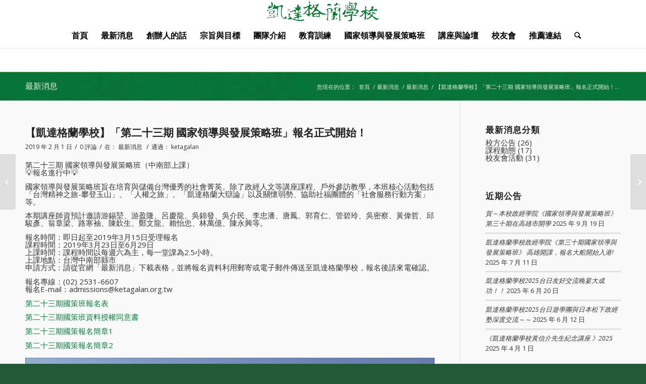

--- FILE ---
content_type: text/html; charset=UTF-8
request_url: http://www.ketagalan.org.tw/%E7%AC%AC%E4%BA%8C%E5%8D%81%E4%B8%89%E6%9C%9F%E5%9C%8B%E5%AE%B6%E9%A0%98%E5%B0%8E%E8%88%87%E7%99%BC%E5%B1%95%E7%AD%96%E7%95%A5%E7%8F%AD%E5%A0%B1%E5%90%8D%E6%AD%A3%E5%BC%8F%E9%96%8B%E5%A7%8B/
body_size: 67460
content:
<!DOCTYPE html>
<html lang="zh-TW" class="html_stretched responsive av-preloader-active av-preloader-enabled av-default-lightbox  html_header_top html_logo_center html_bottom_nav_header html_menu_right html_custom html_header_sticky html_header_shrinking html_mobile_menu_tablet html_header_searchicon html_content_align_center html_header_unstick_top_disabled html_header_stretch_disabled html_minimal_header html_minimal_header_shadow html_av-overlay-side html_av-overlay-side-classic html_av-submenu-noclone html_entry_id_1544 av-no-preview html_text_menu_active ">
<head>
<meta charset="UTF-8" />
<meta name="robots" content="index, follow" />


<!-- mobile setting -->
<meta name="viewport" content="width=device-width, initial-scale=1, maximum-scale=1">

<!-- Scripts/CSS and wp_head hook -->
<title>【凱達格蘭學校】「第二十三期 國家領導與發展策略班」報名正式開始！ &#8211; 凱達格蘭學校</title>
<meta name='robots' content='max-image-preview:large' />
	<style>img:is([sizes="auto" i], [sizes^="auto," i]) { contain-intrinsic-size: 3000px 1500px }</style>
	<link rel="alternate" type="application/rss+xml" title="訂閱《凱達格蘭學校》&raquo; 資訊提供" href="http://www.ketagalan.org.tw/feed/" />
<link rel="alternate" type="application/rss+xml" title="訂閱《凱達格蘭學校》&raquo; 留言的資訊提供" href="http://www.ketagalan.org.tw/comments/feed/" />
<link rel="alternate" type="application/rss+xml" title="訂閱《凱達格蘭學校 》&raquo;〈【凱達格蘭學校】「第二十三期 國家領導與發展策略班」報名正式開始！〉留言的資訊提供" href="http://www.ketagalan.org.tw/%e7%ac%ac%e4%ba%8c%e5%8d%81%e4%b8%89%e6%9c%9f%e5%9c%8b%e5%ae%b6%e9%a0%98%e5%b0%8e%e8%88%87%e7%99%bc%e5%b1%95%e7%ad%96%e7%95%a5%e7%8f%ad%e5%a0%b1%e5%90%8d%e6%ad%a3%e5%bc%8f%e9%96%8b%e5%a7%8b/feed/" />

<!-- google webfont font replacement -->
<link rel='stylesheet' id='avia-google-webfont' href='//fonts.googleapis.com/css?family=Droid+Serif%7COpen+Sans:400,600' type='text/css' media='all'/> 
<script type="text/javascript">
/* <![CDATA[ */
window._wpemojiSettings = {"baseUrl":"https:\/\/s.w.org\/images\/core\/emoji\/16.0.1\/72x72\/","ext":".png","svgUrl":"https:\/\/s.w.org\/images\/core\/emoji\/16.0.1\/svg\/","svgExt":".svg","source":{"concatemoji":"http:\/\/www.ketagalan.org.tw\/wp-includes\/js\/wp-emoji-release.min.js?ver=6.8.3"}};
/*! This file is auto-generated */
!function(s,n){var o,i,e;function c(e){try{var t={supportTests:e,timestamp:(new Date).valueOf()};sessionStorage.setItem(o,JSON.stringify(t))}catch(e){}}function p(e,t,n){e.clearRect(0,0,e.canvas.width,e.canvas.height),e.fillText(t,0,0);var t=new Uint32Array(e.getImageData(0,0,e.canvas.width,e.canvas.height).data),a=(e.clearRect(0,0,e.canvas.width,e.canvas.height),e.fillText(n,0,0),new Uint32Array(e.getImageData(0,0,e.canvas.width,e.canvas.height).data));return t.every(function(e,t){return e===a[t]})}function u(e,t){e.clearRect(0,0,e.canvas.width,e.canvas.height),e.fillText(t,0,0);for(var n=e.getImageData(16,16,1,1),a=0;a<n.data.length;a++)if(0!==n.data[a])return!1;return!0}function f(e,t,n,a){switch(t){case"flag":return n(e,"\ud83c\udff3\ufe0f\u200d\u26a7\ufe0f","\ud83c\udff3\ufe0f\u200b\u26a7\ufe0f")?!1:!n(e,"\ud83c\udde8\ud83c\uddf6","\ud83c\udde8\u200b\ud83c\uddf6")&&!n(e,"\ud83c\udff4\udb40\udc67\udb40\udc62\udb40\udc65\udb40\udc6e\udb40\udc67\udb40\udc7f","\ud83c\udff4\u200b\udb40\udc67\u200b\udb40\udc62\u200b\udb40\udc65\u200b\udb40\udc6e\u200b\udb40\udc67\u200b\udb40\udc7f");case"emoji":return!a(e,"\ud83e\udedf")}return!1}function g(e,t,n,a){var r="undefined"!=typeof WorkerGlobalScope&&self instanceof WorkerGlobalScope?new OffscreenCanvas(300,150):s.createElement("canvas"),o=r.getContext("2d",{willReadFrequently:!0}),i=(o.textBaseline="top",o.font="600 32px Arial",{});return e.forEach(function(e){i[e]=t(o,e,n,a)}),i}function t(e){var t=s.createElement("script");t.src=e,t.defer=!0,s.head.appendChild(t)}"undefined"!=typeof Promise&&(o="wpEmojiSettingsSupports",i=["flag","emoji"],n.supports={everything:!0,everythingExceptFlag:!0},e=new Promise(function(e){s.addEventListener("DOMContentLoaded",e,{once:!0})}),new Promise(function(t){var n=function(){try{var e=JSON.parse(sessionStorage.getItem(o));if("object"==typeof e&&"number"==typeof e.timestamp&&(new Date).valueOf()<e.timestamp+604800&&"object"==typeof e.supportTests)return e.supportTests}catch(e){}return null}();if(!n){if("undefined"!=typeof Worker&&"undefined"!=typeof OffscreenCanvas&&"undefined"!=typeof URL&&URL.createObjectURL&&"undefined"!=typeof Blob)try{var e="postMessage("+g.toString()+"("+[JSON.stringify(i),f.toString(),p.toString(),u.toString()].join(",")+"));",a=new Blob([e],{type:"text/javascript"}),r=new Worker(URL.createObjectURL(a),{name:"wpTestEmojiSupports"});return void(r.onmessage=function(e){c(n=e.data),r.terminate(),t(n)})}catch(e){}c(n=g(i,f,p,u))}t(n)}).then(function(e){for(var t in e)n.supports[t]=e[t],n.supports.everything=n.supports.everything&&n.supports[t],"flag"!==t&&(n.supports.everythingExceptFlag=n.supports.everythingExceptFlag&&n.supports[t]);n.supports.everythingExceptFlag=n.supports.everythingExceptFlag&&!n.supports.flag,n.DOMReady=!1,n.readyCallback=function(){n.DOMReady=!0}}).then(function(){return e}).then(function(){var e;n.supports.everything||(n.readyCallback(),(e=n.source||{}).concatemoji?t(e.concatemoji):e.wpemoji&&e.twemoji&&(t(e.twemoji),t(e.wpemoji)))}))}((window,document),window._wpemojiSettings);
/* ]]> */
</script>
<style type="text/css">.pt_splitter {
	display: block;
}</style><style id='wp-emoji-styles-inline-css' type='text/css'>

	img.wp-smiley, img.emoji {
		display: inline !important;
		border: none !important;
		box-shadow: none !important;
		height: 1em !important;
		width: 1em !important;
		margin: 0 0.07em !important;
		vertical-align: -0.1em !important;
		background: none !important;
		padding: 0 !important;
	}
</style>
<link rel='stylesheet' id='wp-block-library-css' href='http://www.ketagalan.org.tw/wp-includes/css/dist/block-library/style.min.css?ver=6.8.3' type='text/css' media='all' />
<style id='classic-theme-styles-inline-css' type='text/css'>
/*! This file is auto-generated */
.wp-block-button__link{color:#fff;background-color:#32373c;border-radius:9999px;box-shadow:none;text-decoration:none;padding:calc(.667em + 2px) calc(1.333em + 2px);font-size:1.125em}.wp-block-file__button{background:#32373c;color:#fff;text-decoration:none}
</style>
<style id='global-styles-inline-css' type='text/css'>
:root{--wp--preset--aspect-ratio--square: 1;--wp--preset--aspect-ratio--4-3: 4/3;--wp--preset--aspect-ratio--3-4: 3/4;--wp--preset--aspect-ratio--3-2: 3/2;--wp--preset--aspect-ratio--2-3: 2/3;--wp--preset--aspect-ratio--16-9: 16/9;--wp--preset--aspect-ratio--9-16: 9/16;--wp--preset--color--black: #000000;--wp--preset--color--cyan-bluish-gray: #abb8c3;--wp--preset--color--white: #ffffff;--wp--preset--color--pale-pink: #f78da7;--wp--preset--color--vivid-red: #cf2e2e;--wp--preset--color--luminous-vivid-orange: #ff6900;--wp--preset--color--luminous-vivid-amber: #fcb900;--wp--preset--color--light-green-cyan: #7bdcb5;--wp--preset--color--vivid-green-cyan: #00d084;--wp--preset--color--pale-cyan-blue: #8ed1fc;--wp--preset--color--vivid-cyan-blue: #0693e3;--wp--preset--color--vivid-purple: #9b51e0;--wp--preset--gradient--vivid-cyan-blue-to-vivid-purple: linear-gradient(135deg,rgba(6,147,227,1) 0%,rgb(155,81,224) 100%);--wp--preset--gradient--light-green-cyan-to-vivid-green-cyan: linear-gradient(135deg,rgb(122,220,180) 0%,rgb(0,208,130) 100%);--wp--preset--gradient--luminous-vivid-amber-to-luminous-vivid-orange: linear-gradient(135deg,rgba(252,185,0,1) 0%,rgba(255,105,0,1) 100%);--wp--preset--gradient--luminous-vivid-orange-to-vivid-red: linear-gradient(135deg,rgba(255,105,0,1) 0%,rgb(207,46,46) 100%);--wp--preset--gradient--very-light-gray-to-cyan-bluish-gray: linear-gradient(135deg,rgb(238,238,238) 0%,rgb(169,184,195) 100%);--wp--preset--gradient--cool-to-warm-spectrum: linear-gradient(135deg,rgb(74,234,220) 0%,rgb(151,120,209) 20%,rgb(207,42,186) 40%,rgb(238,44,130) 60%,rgb(251,105,98) 80%,rgb(254,248,76) 100%);--wp--preset--gradient--blush-light-purple: linear-gradient(135deg,rgb(255,206,236) 0%,rgb(152,150,240) 100%);--wp--preset--gradient--blush-bordeaux: linear-gradient(135deg,rgb(254,205,165) 0%,rgb(254,45,45) 50%,rgb(107,0,62) 100%);--wp--preset--gradient--luminous-dusk: linear-gradient(135deg,rgb(255,203,112) 0%,rgb(199,81,192) 50%,rgb(65,88,208) 100%);--wp--preset--gradient--pale-ocean: linear-gradient(135deg,rgb(255,245,203) 0%,rgb(182,227,212) 50%,rgb(51,167,181) 100%);--wp--preset--gradient--electric-grass: linear-gradient(135deg,rgb(202,248,128) 0%,rgb(113,206,126) 100%);--wp--preset--gradient--midnight: linear-gradient(135deg,rgb(2,3,129) 0%,rgb(40,116,252) 100%);--wp--preset--font-size--small: 13px;--wp--preset--font-size--medium: 20px;--wp--preset--font-size--large: 36px;--wp--preset--font-size--x-large: 42px;--wp--preset--spacing--20: 0.44rem;--wp--preset--spacing--30: 0.67rem;--wp--preset--spacing--40: 1rem;--wp--preset--spacing--50: 1.5rem;--wp--preset--spacing--60: 2.25rem;--wp--preset--spacing--70: 3.38rem;--wp--preset--spacing--80: 5.06rem;--wp--preset--shadow--natural: 6px 6px 9px rgba(0, 0, 0, 0.2);--wp--preset--shadow--deep: 12px 12px 50px rgba(0, 0, 0, 0.4);--wp--preset--shadow--sharp: 6px 6px 0px rgba(0, 0, 0, 0.2);--wp--preset--shadow--outlined: 6px 6px 0px -3px rgba(255, 255, 255, 1), 6px 6px rgba(0, 0, 0, 1);--wp--preset--shadow--crisp: 6px 6px 0px rgba(0, 0, 0, 1);}:where(.is-layout-flex){gap: 0.5em;}:where(.is-layout-grid){gap: 0.5em;}body .is-layout-flex{display: flex;}.is-layout-flex{flex-wrap: wrap;align-items: center;}.is-layout-flex > :is(*, div){margin: 0;}body .is-layout-grid{display: grid;}.is-layout-grid > :is(*, div){margin: 0;}:where(.wp-block-columns.is-layout-flex){gap: 2em;}:where(.wp-block-columns.is-layout-grid){gap: 2em;}:where(.wp-block-post-template.is-layout-flex){gap: 1.25em;}:where(.wp-block-post-template.is-layout-grid){gap: 1.25em;}.has-black-color{color: var(--wp--preset--color--black) !important;}.has-cyan-bluish-gray-color{color: var(--wp--preset--color--cyan-bluish-gray) !important;}.has-white-color{color: var(--wp--preset--color--white) !important;}.has-pale-pink-color{color: var(--wp--preset--color--pale-pink) !important;}.has-vivid-red-color{color: var(--wp--preset--color--vivid-red) !important;}.has-luminous-vivid-orange-color{color: var(--wp--preset--color--luminous-vivid-orange) !important;}.has-luminous-vivid-amber-color{color: var(--wp--preset--color--luminous-vivid-amber) !important;}.has-light-green-cyan-color{color: var(--wp--preset--color--light-green-cyan) !important;}.has-vivid-green-cyan-color{color: var(--wp--preset--color--vivid-green-cyan) !important;}.has-pale-cyan-blue-color{color: var(--wp--preset--color--pale-cyan-blue) !important;}.has-vivid-cyan-blue-color{color: var(--wp--preset--color--vivid-cyan-blue) !important;}.has-vivid-purple-color{color: var(--wp--preset--color--vivid-purple) !important;}.has-black-background-color{background-color: var(--wp--preset--color--black) !important;}.has-cyan-bluish-gray-background-color{background-color: var(--wp--preset--color--cyan-bluish-gray) !important;}.has-white-background-color{background-color: var(--wp--preset--color--white) !important;}.has-pale-pink-background-color{background-color: var(--wp--preset--color--pale-pink) !important;}.has-vivid-red-background-color{background-color: var(--wp--preset--color--vivid-red) !important;}.has-luminous-vivid-orange-background-color{background-color: var(--wp--preset--color--luminous-vivid-orange) !important;}.has-luminous-vivid-amber-background-color{background-color: var(--wp--preset--color--luminous-vivid-amber) !important;}.has-light-green-cyan-background-color{background-color: var(--wp--preset--color--light-green-cyan) !important;}.has-vivid-green-cyan-background-color{background-color: var(--wp--preset--color--vivid-green-cyan) !important;}.has-pale-cyan-blue-background-color{background-color: var(--wp--preset--color--pale-cyan-blue) !important;}.has-vivid-cyan-blue-background-color{background-color: var(--wp--preset--color--vivid-cyan-blue) !important;}.has-vivid-purple-background-color{background-color: var(--wp--preset--color--vivid-purple) !important;}.has-black-border-color{border-color: var(--wp--preset--color--black) !important;}.has-cyan-bluish-gray-border-color{border-color: var(--wp--preset--color--cyan-bluish-gray) !important;}.has-white-border-color{border-color: var(--wp--preset--color--white) !important;}.has-pale-pink-border-color{border-color: var(--wp--preset--color--pale-pink) !important;}.has-vivid-red-border-color{border-color: var(--wp--preset--color--vivid-red) !important;}.has-luminous-vivid-orange-border-color{border-color: var(--wp--preset--color--luminous-vivid-orange) !important;}.has-luminous-vivid-amber-border-color{border-color: var(--wp--preset--color--luminous-vivid-amber) !important;}.has-light-green-cyan-border-color{border-color: var(--wp--preset--color--light-green-cyan) !important;}.has-vivid-green-cyan-border-color{border-color: var(--wp--preset--color--vivid-green-cyan) !important;}.has-pale-cyan-blue-border-color{border-color: var(--wp--preset--color--pale-cyan-blue) !important;}.has-vivid-cyan-blue-border-color{border-color: var(--wp--preset--color--vivid-cyan-blue) !important;}.has-vivid-purple-border-color{border-color: var(--wp--preset--color--vivid-purple) !important;}.has-vivid-cyan-blue-to-vivid-purple-gradient-background{background: var(--wp--preset--gradient--vivid-cyan-blue-to-vivid-purple) !important;}.has-light-green-cyan-to-vivid-green-cyan-gradient-background{background: var(--wp--preset--gradient--light-green-cyan-to-vivid-green-cyan) !important;}.has-luminous-vivid-amber-to-luminous-vivid-orange-gradient-background{background: var(--wp--preset--gradient--luminous-vivid-amber-to-luminous-vivid-orange) !important;}.has-luminous-vivid-orange-to-vivid-red-gradient-background{background: var(--wp--preset--gradient--luminous-vivid-orange-to-vivid-red) !important;}.has-very-light-gray-to-cyan-bluish-gray-gradient-background{background: var(--wp--preset--gradient--very-light-gray-to-cyan-bluish-gray) !important;}.has-cool-to-warm-spectrum-gradient-background{background: var(--wp--preset--gradient--cool-to-warm-spectrum) !important;}.has-blush-light-purple-gradient-background{background: var(--wp--preset--gradient--blush-light-purple) !important;}.has-blush-bordeaux-gradient-background{background: var(--wp--preset--gradient--blush-bordeaux) !important;}.has-luminous-dusk-gradient-background{background: var(--wp--preset--gradient--luminous-dusk) !important;}.has-pale-ocean-gradient-background{background: var(--wp--preset--gradient--pale-ocean) !important;}.has-electric-grass-gradient-background{background: var(--wp--preset--gradient--electric-grass) !important;}.has-midnight-gradient-background{background: var(--wp--preset--gradient--midnight) !important;}.has-small-font-size{font-size: var(--wp--preset--font-size--small) !important;}.has-medium-font-size{font-size: var(--wp--preset--font-size--medium) !important;}.has-large-font-size{font-size: var(--wp--preset--font-size--large) !important;}.has-x-large-font-size{font-size: var(--wp--preset--font-size--x-large) !important;}
:where(.wp-block-post-template.is-layout-flex){gap: 1.25em;}:where(.wp-block-post-template.is-layout-grid){gap: 1.25em;}
:where(.wp-block-columns.is-layout-flex){gap: 2em;}:where(.wp-block-columns.is-layout-grid){gap: 2em;}
:root :where(.wp-block-pullquote){font-size: 1.5em;line-height: 1.6;}
</style>
<link rel='stylesheet' id='avia-grid-css' href='http://www.ketagalan.org.tw/wp-content/themes/enfold/css/grid.css?ver=4.1' type='text/css' media='all' />
<link rel='stylesheet' id='avia-base-css' href='http://www.ketagalan.org.tw/wp-content/themes/enfold/css/base.css?ver=4.1' type='text/css' media='all' />
<link rel='stylesheet' id='avia-layout-css' href='http://www.ketagalan.org.tw/wp-content/themes/enfold/css/layout.css?ver=4.1' type='text/css' media='all' />
<link rel='stylesheet' id='avia-scs-css' href='http://www.ketagalan.org.tw/wp-content/themes/enfold/css/shortcodes.css?ver=4.1' type='text/css' media='all' />
<link rel='stylesheet' id='avia-popup-css-css' href='http://www.ketagalan.org.tw/wp-content/themes/enfold/js/aviapopup/magnific-popup.css?ver=4.1' type='text/css' media='screen' />
<link rel='stylesheet' id='avia-media-css' href='http://www.ketagalan.org.tw/wp-content/themes/enfold/js/mediaelement/skin-1/mediaelementplayer.css?ver=4.1' type='text/css' media='screen' />
<link rel='stylesheet' id='avia-print-css' href='http://www.ketagalan.org.tw/wp-content/themes/enfold/css/print.css?ver=4.1' type='text/css' media='print' />
<link rel='stylesheet' id='avia-dynamic-css' href='http://www.ketagalan.org.tw/wp-content/uploads/dynamic_avia/enfold_child.css?ver=5d9c41cc5714c' type='text/css' media='all' />
<link rel='stylesheet' id='avia-custom-css' href='http://www.ketagalan.org.tw/wp-content/themes/enfold/css/custom.css?ver=4.1' type='text/css' media='all' />
<link rel='stylesheet' id='avia-style-css' href='http://www.ketagalan.org.tw/wp-content/themes/enfold-child/style.css?ver=4.1' type='text/css' media='all' />
<script type="text/javascript" src="http://www.ketagalan.org.tw/wp-includes/js/jquery/jquery.min.js?ver=3.7.1" id="jquery-core-js"></script>
<script type="text/javascript" src="http://www.ketagalan.org.tw/wp-includes/js/jquery/jquery-migrate.min.js?ver=3.4.1" id="jquery-migrate-js"></script>
<script type="text/javascript" src="http://www.ketagalan.org.tw/wp-content/themes/enfold/js/avia-compat.js?ver=4.1" id="avia-compat-js"></script>
<link rel="https://api.w.org/" href="http://www.ketagalan.org.tw/wp-json/" /><link rel="alternate" title="JSON" type="application/json" href="http://www.ketagalan.org.tw/wp-json/wp/v2/posts/1544" /><link rel="EditURI" type="application/rsd+xml" title="RSD" href="http://www.ketagalan.org.tw/xmlrpc.php?rsd" />
<meta name="generator" content="WordPress 6.8.3" />
<link rel="canonical" href="http://www.ketagalan.org.tw/%e7%ac%ac%e4%ba%8c%e5%8d%81%e4%b8%89%e6%9c%9f%e5%9c%8b%e5%ae%b6%e9%a0%98%e5%b0%8e%e8%88%87%e7%99%bc%e5%b1%95%e7%ad%96%e7%95%a5%e7%8f%ad%e5%a0%b1%e5%90%8d%e6%ad%a3%e5%bc%8f%e9%96%8b%e5%a7%8b/" />
<link rel='shortlink' href='http://www.ketagalan.org.tw/?p=1544' />
<link rel="alternate" title="oEmbed (JSON)" type="application/json+oembed" href="http://www.ketagalan.org.tw/wp-json/oembed/1.0/embed?url=http%3A%2F%2Fwww.ketagalan.org.tw%2F%25e7%25ac%25ac%25e4%25ba%258c%25e5%258d%2581%25e4%25b8%2589%25e6%259c%259f%25e5%259c%258b%25e5%25ae%25b6%25e9%25a0%2598%25e5%25b0%258e%25e8%2588%2587%25e7%2599%25bc%25e5%25b1%2595%25e7%25ad%2596%25e7%2595%25a5%25e7%258f%25ad%25e5%25a0%25b1%25e5%2590%258d%25e6%25ad%25a3%25e5%25bc%258f%25e9%2596%258b%25e5%25a7%258b%2F" />
<link rel="alternate" title="oEmbed (XML)" type="text/xml+oembed" href="http://www.ketagalan.org.tw/wp-json/oembed/1.0/embed?url=http%3A%2F%2Fwww.ketagalan.org.tw%2F%25e7%25ac%25ac%25e4%25ba%258c%25e5%258d%2581%25e4%25b8%2589%25e6%259c%259f%25e5%259c%258b%25e5%25ae%25b6%25e9%25a0%2598%25e5%25b0%258e%25e8%2588%2587%25e7%2599%25bc%25e5%25b1%2595%25e7%25ad%2596%25e7%2595%25a5%25e7%258f%25ad%25e5%25a0%25b1%25e5%2590%258d%25e6%25ad%25a3%25e5%25bc%258f%25e9%2596%258b%25e5%25a7%258b%2F&#038;format=xml" />
<link rel="profile" href="http://gmpg.org/xfn/11" />
<link rel="alternate" type="application/rss+xml" title="凱達格蘭學校 RSS2 Feed" href="http://www.ketagalan.org.tw/feed/" />
<link rel="pingback" href="http://www.ketagalan.org.tw/xmlrpc.php" />

<style type='text/css' media='screen'>
 #top #header_main > .container, #top #header_main > .container .main_menu  .av-main-nav > li > a, #top #header_main #menu-item-shop .cart_dropdown_link{ height:90px; line-height: 90px; }
 .html_top_nav_header .av-logo-container{ height:90px;  }
 .html_header_top.html_header_sticky #top #wrap_all #main{ padding-top:142px; } 
</style>
<!--[if lt IE 9]><script src="http://www.ketagalan.org.tw/wp-content/themes/enfold/js/html5shiv.js"></script><![endif]-->
<link rel="icon" href="http://www.ketagalan.org.tw/wp-content/uploads/2017/09/logo-ketagalan.png" type="image/png">


<!--
Debugging Info for Theme support: 

Theme: Enfold
Version: 4.1.2
Installed: enfold
AviaFramework Version: 4.6
AviaBuilder Version: 0.9.5
- - - - - - - - - - -
ChildTheme: Enfold Child
ChildTheme Version: 1.0
ChildTheme Installed: enfold

ML:128-PU:45-PLA:7
WP:6.8.3
Updates: enabled
-->

<style type='text/css'>
@font-face {font-family: 'entypo-fontello'; font-weight: normal; font-style: normal;
src: url('http://www.ketagalan.org.tw/wp-content/themes/enfold/config-templatebuilder/avia-template-builder/assets/fonts/entypo-fontello.eot?v=3');
src: url('http://www.ketagalan.org.tw/wp-content/themes/enfold/config-templatebuilder/avia-template-builder/assets/fonts/entypo-fontello.eot?v=3#iefix') format('embedded-opentype'), 
url('http://www.ketagalan.org.tw/wp-content/themes/enfold/config-templatebuilder/avia-template-builder/assets/fonts/entypo-fontello.woff?v=3') format('woff'), 
url('http://www.ketagalan.org.tw/wp-content/themes/enfold/config-templatebuilder/avia-template-builder/assets/fonts/entypo-fontello.ttf?v=3') format('truetype'), 
url('http://www.ketagalan.org.tw/wp-content/themes/enfold/config-templatebuilder/avia-template-builder/assets/fonts/entypo-fontello.svg?v=3#entypo-fontello') format('svg');
} #top .avia-font-entypo-fontello, body .avia-font-entypo-fontello, html body [data-av_iconfont='entypo-fontello']:before{ font-family: 'entypo-fontello'; }
</style>
</head>




<body id="top" class="wp-singular post-template-default single single-post postid-1544 single-format-standard wp-theme-enfold wp-child-theme-enfold-child stretched droid_serif open_sans " itemscope="itemscope" itemtype="https://schema.org/WebPage" >

	<div class='av-siteloader-wrap av-transition-enabled av-transition-with-logo'><div class='av-siteloader-inner'><div class='av-siteloader-cell'><img class='av-preloading-logo' src='http://www.ketagalan.org.tw/wp-content/uploads/2017/09/logo-ketagalan.png' alt='Loading' title='Loading' /><div class='av-siteloader'><div class='av-siteloader-extra'></div></div></div></div></div>
	<div id='wrap_all'>

	
<header id='header' class='all_colors header_color light_bg_color  av_header_top av_logo_center av_bottom_nav_header av_menu_right av_custom av_header_sticky av_header_shrinking av_header_stretch_disabled av_mobile_menu_tablet av_header_searchicon av_header_unstick_top_disabled av_minimal_header av_minimal_header_shadow av_alternate_logo_active av_header_border_disabled'  role="banner" itemscope="itemscope" itemtype="https://schema.org/WPHeader" >

		<div  id='header_main' class='container_wrap container_wrap_logo'>
	
        <div class='container av-logo-container'><div class='inner-container'><span class='logo'><a href='http://www.ketagalan.org.tw/'><img height='100' width='300' src='http://www.ketagalan.org.tw/wp-content/uploads/2017/09/kategalan-logo_-text.png' alt='凱達格蘭學校' /></a></span></div></div><div id='header_main_alternate' class='container_wrap'><div class='container'><nav class='main_menu' data-selectname='Select a page'  role="navigation" itemscope="itemscope" itemtype="https://schema.org/SiteNavigationElement" ><div class="avia-menu av-main-nav-wrap"><ul id="avia-menu" class="menu av-main-nav"><li id="menu-item-594" class="menu-item menu-item-type-custom menu-item-object-custom menu-item-home menu-item-top-level menu-item-top-level-1"><a href="http://www.ketagalan.org.tw/" itemprop="url"><span class="avia-bullet"></span><span class="avia-menu-text">首頁</span><span class="avia-menu-fx"><span class="avia-arrow-wrap"><span class="avia-arrow"></span></span></span></a></li>
<li id="menu-item-691" class="menu-item menu-item-type-post_type menu-item-object-page current_page_parent menu-item-has-children menu-item-top-level menu-item-top-level-2 current-menu-item"><a href="http://www.ketagalan.org.tw/news/" itemprop="url"><span class="avia-bullet"></span><span class="avia-menu-text">最新消息</span><span class="avia-menu-fx"><span class="avia-arrow-wrap"><span class="avia-arrow"></span></span></span></a>


<ul class="sub-menu">
	<li id="menu-item-1866" class="menu-item menu-item-type-custom menu-item-object-custom"><a href="http://www.ketagalan.org.tw/category/news/%e6%a0%a1%e6%96%b9%e5%85%ac%e5%91%8a/" itemprop="url"><span class="avia-bullet"></span><span class="avia-menu-text">校方公告</span></a></li>
	<li id="menu-item-1867" class="menu-item menu-item-type-custom menu-item-object-custom"><a href="http://www.ketagalan.org.tw/category/news/%e8%aa%b2%e7%a8%8b%e5%8b%95%e6%85%8b1/" itemprop="url"><span class="avia-bullet"></span><span class="avia-menu-text">課程動態</span></a></li>
	<li id="menu-item-1868" class="menu-item menu-item-type-custom menu-item-object-custom"><a href="http://www.ketagalan.org.tw/category/news/%e6%a0%a1%e5%8f%8b%e6%9c%83%e6%b4%bb%e5%8b%95/" itemprop="url"><span class="avia-bullet"></span><span class="avia-menu-text">校友會活動</span></a></li>
</ul>
</li>
<li id="menu-item-595" class="menu-item menu-item-type-post_type menu-item-object-page menu-item-top-level menu-item-top-level-3"><a href="http://www.ketagalan.org.tw/foundation/" itemprop="url"><span class="avia-bullet"></span><span class="avia-menu-text">創辦人的話</span><span class="avia-menu-fx"><span class="avia-arrow-wrap"><span class="avia-arrow"></span></span></span></a></li>
<li id="menu-item-752" class="menu-item menu-item-type-post_type menu-item-object-page menu-item-top-level menu-item-top-level-4"><a href="http://www.ketagalan.org.tw/purpose/" itemprop="url"><span class="avia-bullet"></span><span class="avia-menu-text">宗旨與目標</span><span class="avia-menu-fx"><span class="avia-arrow-wrap"><span class="avia-arrow"></span></span></span></a></li>
<li id="menu-item-603" class="menu-item menu-item-type-post_type menu-item-object-page menu-item-has-children menu-item-top-level menu-item-top-level-5"><a href="http://www.ketagalan.org.tw/organization/" itemprop="url"><span class="avia-bullet"></span><span class="avia-menu-text">團隊介紹</span><span class="avia-menu-fx"><span class="avia-arrow-wrap"><span class="avia-arrow"></span></span></span></a>


<ul class="sub-menu">
	<li id="menu-item-846" class="menu-item menu-item-type-custom menu-item-object-custom"><a href="http://www.ketagalan.org.tw/organization/#tab1" itemprop="url"><span class="avia-bullet"></span><span class="avia-menu-text">組織架構</span></a></li>
	<li id="menu-item-847" class="menu-item menu-item-type-custom menu-item-object-custom"><a href="http://www.ketagalan.org.tw/organization/#tab2" itemprop="url"><span class="avia-bullet"></span><span class="avia-menu-text">校長 張惠博</span></a></li>
	<li id="menu-item-848" class="menu-item menu-item-type-custom menu-item-object-custom"><a href="http://www.ketagalan.org.tw/organization/#tab3" itemprop="url"><span class="avia-bullet"></span><span class="avia-menu-text">副校長</span></a></li>
	<li id="menu-item-849" class="menu-item menu-item-type-custom menu-item-object-custom"><a href="http://www.ketagalan.org.tw/organization/#tab4" itemprop="url"><span class="avia-bullet"></span><span class="avia-menu-text">歷任校長</span></a></li>
	<li id="menu-item-850" class="menu-item menu-item-type-custom menu-item-object-custom"><a href="http://www.ketagalan.org.tw/organization/#tab5" itemprop="url"><span class="avia-bullet"></span><span class="avia-menu-text">校務發展委員會</span></a></li>
	<li id="menu-item-851" class="menu-item menu-item-type-custom menu-item-object-custom"><a href="http://www.ketagalan.org.tw/organization/#tab6" itemprop="url"><span class="avia-bullet"></span><span class="avia-menu-text">師資團隊</span></a></li>
	<li id="menu-item-914" class="menu-item menu-item-type-custom menu-item-object-custom"><a href="http://www.ketagalan.org.tw/organization/#tab7" itemprop="url"><span class="avia-bullet"></span><span class="avia-menu-text">校務工作團隊</span></a></li>
</ul>
</li>
<li id="menu-item-597" class="menu-item menu-item-type-post_type menu-item-object-page menu-item-top-level menu-item-top-level-6"><a href="http://www.ketagalan.org.tw/education-training/" itemprop="url"><span class="avia-bullet"></span><span class="avia-menu-text">教育訓練</span><span class="avia-menu-fx"><span class="avia-arrow-wrap"><span class="avia-arrow"></span></span></span></a></li>
<li id="menu-item-1251" class="menu-item menu-item-type-post_type menu-item-object-page menu-item-has-children menu-item-top-level menu-item-top-level-7"><a href="http://www.ketagalan.org.tw/%e5%9c%8b%e5%ae%b6%e9%a0%98%e5%b0%8e%e8%88%87%e7%99%bc%e5%b1%95%e7%ad%96%e7%95%a5%e7%8f%ad/" itemprop="url"><span class="avia-bullet"></span><span class="avia-menu-text">國家領導與發展策略班</span><span class="avia-menu-fx"><span class="avia-arrow-wrap"><span class="avia-arrow"></span></span></span></a>


<ul class="sub-menu">
	<li id="menu-item-1252" class="menu-item menu-item-type-post_type menu-item-object-page"><a href="http://www.ketagalan.org.tw/%e5%9c%8b%e5%ae%b6%e9%a0%98%e5%b0%8e%e8%88%87%e7%99%bc%e5%b1%95%e7%ad%96%e7%95%a5%e7%8f%ad/%e7%ac%ac%e4%ba%8c%e5%8d%81%e4%b8%80%e6%9c%9f/" itemprop="url"><span class="avia-bullet"></span><span class="avia-menu-text">第二十一期</span></a></li>
	<li id="menu-item-1434" class="menu-item menu-item-type-post_type menu-item-object-page"><a href="http://www.ketagalan.org.tw/%e5%9c%8b%e5%ae%b6%e9%a0%98%e5%b0%8e%e8%88%87%e7%99%bc%e5%b1%95%e7%ad%96%e7%95%a5%e7%8f%ad/%e7%ac%ac%e4%ba%8c%e5%8d%81%e4%ba%8c%e6%9c%9f/" itemprop="url"><span class="avia-bullet"></span><span class="avia-menu-text">第二十二期</span></a></li>
	<li id="menu-item-1694" class="menu-item menu-item-type-post_type menu-item-object-page"><a href="http://www.ketagalan.org.tw/%e5%9c%8b%e5%ae%b6%e9%a0%98%e5%b0%8e%e8%88%87%e7%99%bc%e5%b1%95%e7%ad%96%e7%95%a5%e7%8f%ad/%e7%ac%ac%e4%ba%8c%e5%8d%81%e4%b8%89%e6%9c%9f/" itemprop="url"><span class="avia-bullet"></span><span class="avia-menu-text">第二十三期</span></a></li>
	<li id="menu-item-1753" class="menu-item menu-item-type-post_type menu-item-object-page"><a href="http://www.ketagalan.org.tw/%e5%9c%8b%e5%ae%b6%e9%a0%98%e5%b0%8e%e8%88%87%e7%99%bc%e5%b1%95%e7%ad%96%e7%95%a5%e7%8f%ad/%e7%ac%ac%e4%ba%8c%e5%8d%81%e5%9b%9b%e6%9c%9f/" itemprop="url"><span class="avia-bullet"></span><span class="avia-menu-text">第二十四期</span></a></li>
	<li id="menu-item-2303" class="menu-item menu-item-type-post_type menu-item-object-page"><a href="http://www.ketagalan.org.tw/%e5%9c%8b%e5%ae%b6%e9%a0%98%e5%b0%8e%e8%88%87%e7%99%bc%e5%b1%95%e7%ad%96%e7%95%a5%e7%8f%ad/%e7%ac%ac%e4%ba%8c%e5%8d%81%e4%ba%94%e6%9c%9f/" itemprop="url"><span class="avia-bullet"></span><span class="avia-menu-text">第二十五期</span></a></li>
	<li id="menu-item-2388" class="menu-item menu-item-type-post_type menu-item-object-page"><a href="http://www.ketagalan.org.tw/%e5%9c%8b%e5%ae%b6%e9%a0%98%e5%b0%8e%e8%88%87%e7%99%bc%e5%b1%95%e7%ad%96%e7%95%a5%e7%8f%ad/%e7%ac%ac%e4%ba%8c%e5%8d%81%e5%85%ad%e6%9c%9f/" itemprop="url"><span class="avia-bullet"></span><span class="avia-menu-text">第二十六期</span></a></li>
	<li id="menu-item-2398" class="menu-item menu-item-type-post_type menu-item-object-page"><a href="http://www.ketagalan.org.tw/%e5%9c%8b%e5%ae%b6%e9%a0%98%e5%b0%8e%e8%88%87%e7%99%bc%e5%b1%95%e7%ad%96%e7%95%a5%e7%8f%ad/%e7%ac%ac%e4%ba%8c%e5%8d%81%e4%b8%83%e6%9c%9f/" itemprop="url"><span class="avia-bullet"></span><span class="avia-menu-text">第二十七期</span></a></li>
	<li id="menu-item-2632" class="menu-item menu-item-type-post_type menu-item-object-post"><a href="http://www.ketagalan.org.tw/%e5%87%b1%e9%81%94%e6%a0%bc%e8%98%ad%e5%ad%b8%e6%a0%a1%e3%80%8a%e6%94%bf%e7%b6%93%e5%ad%b8%e9%99%a2%e7%ac%ac%e4%ba%8c%e5%8d%81%e5%85%ab%e6%9c%9f%e5%9c%8b%e5%ae%b6%e9%a0%98%e5%b0%8e%e8%88%87%e7%99%bc/" itemprop="url"><span class="avia-bullet"></span><span class="avia-menu-text">第二十八期</span></a></li>
	<li id="menu-item-2868" class="menu-item menu-item-type-post_type menu-item-object-page"><a href="http://www.ketagalan.org.tw/%e5%9c%8b%e5%ae%b6%e9%a0%98%e5%b0%8e%e8%88%87%e7%99%bc%e5%b1%95%e7%ad%96%e7%95%a5%e7%8f%ad/%e7%ac%ac%e4%ba%8c%e5%8d%81%e4%b9%9d%e6%9c%9f/" itemprop="url"><span class="avia-bullet"></span><span class="avia-menu-text">第二十九期</span></a></li>
	<li id="menu-item-3047" class="menu-item menu-item-type-post_type menu-item-object-page"><a href="http://www.ketagalan.org.tw/%e5%9c%8b%e5%ae%b6%e9%a0%98%e5%b0%8e%e8%88%87%e7%99%bc%e5%b1%95%e7%ad%96%e7%95%a5%e7%8f%ad/%e7%ac%ac%e4%b8%89%e5%8d%81%e6%9c%9f/" itemprop="url"><span class="avia-bullet"></span><span class="avia-menu-text">第三十期</span></a></li>
</ul>
</li>
<li id="menu-item-644" class="menu-item menu-item-type-post_type menu-item-object-page menu-item-top-level menu-item-top-level-8"><a href="http://www.ketagalan.org.tw/lectures-and-forums/" itemprop="url"><span class="avia-bullet"></span><span class="avia-menu-text">講座與論壇</span><span class="avia-menu-fx"><span class="avia-arrow-wrap"><span class="avia-arrow"></span></span></span></a></li>
<li id="menu-item-731" class="menu-item menu-item-type-post_type menu-item-object-page menu-item-top-level menu-item-top-level-9"><a href="http://www.ketagalan.org.tw/alumni-association/" itemprop="url"><span class="avia-bullet"></span><span class="avia-menu-text">校友會</span><span class="avia-menu-fx"><span class="avia-arrow-wrap"><span class="avia-arrow"></span></span></span></a></li>
<li id="menu-item-936" class="menu-item menu-item-type-post_type menu-item-object-page menu-item-top-level menu-item-top-level-10"><a href="http://www.ketagalan.org.tw/referral-link/" itemprop="url"><span class="avia-bullet"></span><span class="avia-menu-text">推薦連結</span><span class="avia-menu-fx"><span class="avia-arrow-wrap"><span class="avia-arrow"></span></span></span></a></li>
<li id="menu-item-search" class="noMobile menu-item menu-item-search-dropdown menu-item-avia-special">
							<a href="?s=" data-avia-search-tooltip="

&lt;form action=&quot;http://www.ketagalan.org.tw/&quot; id=&quot;searchform&quot; method=&quot;get&quot; class=&quot;&quot;&gt;
	&lt;div&gt;
		&lt;input type=&quot;submit&quot; value=&quot;&quot; id=&quot;searchsubmit&quot; class=&quot;button avia-font-entypo-fontello&quot; /&gt;
		&lt;input type=&quot;text&quot; id=&quot;s&quot; name=&quot;s&quot; value=&quot;&quot; placeholder='Search' /&gt;
			&lt;/div&gt;
&lt;/form&gt;" aria-hidden='true' data-av_icon='' data-av_iconfont='entypo-fontello'><span class="avia_hidden_link_text">Search</span></a>
	        		   </li><li class="av-burger-menu-main menu-item-avia-special av-small-burger-icon">
	        			<a href="#">
							<span class="av-hamburger av-hamburger--spin av-js-hamburger">
					        <span class="av-hamburger-box">
						          <span class="av-hamburger-inner"></span>
						          <strong>Menu</strong>
					        </span>
							</span>
						</a>
	        		   </li></ul></div></nav></div> </div> 
		<!-- end container_wrap-->
		</div>
		
		<div class='header_bg'></div>

<!-- end header -->
</header>
		
	<div id='main' class='all_colors' data-scroll-offset='90'>

	<div class='stretch_full container_wrap alternate_color light_bg_color title_container'><div class='container'><strong class='main-title entry-title'><a href='http://www.ketagalan.org.tw/news/' rel='bookmark' title='Permanent Link: 最新消息'  itemprop="headline" >最新消息</a></strong><div class="breadcrumb breadcrumbs avia-breadcrumbs"><div class="breadcrumb-trail" xmlns:v="http://rdf.data-vocabulary.org/#"><span class="trail-before"><span class="breadcrumb-title">您現在的位置：</span></span> <a href="http://www.ketagalan.org.tw" title="凱達格蘭學校" rel="home" class="trail-begin">首頁</a> <span class="sep">/</span> <span><a rel="v:url" property="v:title" href="http://www.ketagalan.org.tw/news/" title="最新消息">最新消息</a></span> <span class="sep">/</span> <span><a rel="v:url" property="v:title" href="http://www.ketagalan.org.tw/category/news/">最新消息</a></span> <span class="sep">/</span> <span class="trail-end">【凱達格蘭學校】「第二十三期 國家領導與發展策略班」報名正式開始！...</span></div></div></div></div>
		<div class='container_wrap container_wrap_first main_color sidebar_right'>

			<div class='container template-blog template-single-blog '>

				<main class='content units av-content-small alpha '  role="main" itemscope="itemscope" itemtype="https://schema.org/Blog" >

                    <article class='post-entry post-entry-type-standard post-entry-1544 post-loop-1 post-parity-odd post-entry-last single-big  post-1544 post type-post status-publish format-standard hentry category-news'  itemscope="itemscope" itemtype="https://schema.org/BlogPosting" itemprop="blogPost" ><div class='blog-meta'></div><div class='entry-content-wrapper clearfix standard-content'><header class="entry-content-header"><h1 class='post-title entry-title'  itemprop="headline" >	<a href='http://www.ketagalan.org.tw/%e7%ac%ac%e4%ba%8c%e5%8d%81%e4%b8%89%e6%9c%9f%e5%9c%8b%e5%ae%b6%e9%a0%98%e5%b0%8e%e8%88%87%e7%99%bc%e5%b1%95%e7%ad%96%e7%95%a5%e7%8f%ad%e5%a0%b1%e5%90%8d%e6%ad%a3%e5%bc%8f%e9%96%8b%e5%a7%8b/' rel='bookmark' title='Permanent Link: 【凱達格蘭學校】「第二十三期 國家領導與發展策略班」報名正式開始！'>【凱達格蘭學校】「第二十三期 國家領導與發展策略班」報名正式開始！			<span class='post-format-icon minor-meta'></span>	</a></h1><span class='post-meta-infos'><time class='date-container minor-meta updated' >2019 年 2 月 1 日</time><span class='text-sep text-sep-date'>/</span><span class='comment-container minor-meta'><a href="http://www.ketagalan.org.tw/%e7%ac%ac%e4%ba%8c%e5%8d%81%e4%b8%89%e6%9c%9f%e5%9c%8b%e5%ae%b6%e9%a0%98%e5%b0%8e%e8%88%87%e7%99%bc%e5%b1%95%e7%ad%96%e7%95%a5%e7%8f%ad%e5%a0%b1%e5%90%8d%e6%ad%a3%e5%bc%8f%e9%96%8b%e5%a7%8b/#respond" class="comments-link" >0 評論</a></span><span class='text-sep text-sep-comment'>/</span><span class="blog-categories minor-meta">在： <a href="http://www.ketagalan.org.tw/category/news/" rel="tag">最新消息</a> </span><span class="text-sep text-sep-cat">/</span><span class="blog-author minor-meta">通過： <span class="entry-author-link" ><span class="vcard author"><span class="fn"><a href="http://www.ketagalan.org.tw/author/adminwoo6/" title="「ketagalan」的文章" rel="author">ketagalan</a></span></span></span></span></span></header><div class="entry-content"  itemprop="text" ><p>第二十三期 國家領導與發展策略班（中南部上課）<br />
&#x1f4a1;報名進行中&#x1f4a1;</p>
<p>國家領導與發展策略班旨在培育與儲備台灣優秀的社會菁英。除了政經人文等講座課程、戶外參訪教學，本班核心活動包括「台灣精神之旅-攀登玉山」、「人權之旅」、「凱達格蘭大辯論」以及關懷弱勢、協助社福團體的「社會服務行動方案」等。</p>
<p>本期講座師資預計邀請游錫堃、游盈隆、呂慶龍、吳錦發、吳介民、李忠潘、唐鳳、郭育仁、管碧玲、吳密察、黃偉哲、邱駿彥、翁章梁、路寒袖、陳欽生、鄭文龍、賴怡忠、林萬億、陳永興等。</p>
<p>報名時間：即日起至2019年3月15日受理報名<br />
課程時間：2019年3月23日至6月29日<br />
上課時間：課程時間以每週六為主，每一堂課為2.5小時。<br />
上課地點：台灣中南部縣市<br />
申請方式：請從官網「最新消息」下載表格，並將報名資料利用郵寄或電子郵件傳送至凱達格蘭學校，報名後請來電確認。</p>
<p>報名專線：(02) 2531-6607<br />
報名E-mail：admissions@ketagalan.org.tw</p>
<p><a href="http://www.ketagalan.org.tw/%e3%80%8c%e7%ac%ac%e4%ba%8c%e5%8d%81%e4%b8%89%e6%9c%9f-%e5%9c%8b%e5%ae%b6%e9%a0%98%e5%b0%8e%e8%88%87%e7%99%bc%e5%b1%95%e7%ad%96%e7%95%a5%e7%8f%ad%e3%80%8d%e5%a0%b1%e5%90%8d%e6%ad%a3%e5%bc%8f%e9%96%8b/%e7%ac%ac%e4%ba%8c%e5%8d%81%e4%b8%89%e6%9c%9f%e5%9c%8b%e7%ad%96%e7%8f%ad%e5%a0%b1%e5%90%8d%e8%a1%a8/" rel="attachment wp-att-1554">第二十三期國策班報名表</a></p>
<p><a href="http://www.ketagalan.org.tw/%e3%80%8c%e7%ac%ac%e4%ba%8c%e5%8d%81%e4%b8%89%e6%9c%9f-%e5%9c%8b%e5%ae%b6%e9%a0%98%e5%b0%8e%e8%88%87%e7%99%bc%e5%b1%95%e7%ad%96%e7%95%a5%e7%8f%ad%e3%80%8d%e5%a0%b1%e5%90%8d%e6%ad%a3%e5%bc%8f%e9%96%8b/%e7%ac%ac%e4%ba%8c%e5%8d%81%e4%b8%89%e6%9c%9f%e5%9c%8b%e7%ad%96%e7%8f%ad%e8%b3%87%e6%96%99%e6%8e%88%e6%ac%8a%e5%90%8c%e6%84%8f%e6%9b%b8/" rel="attachment wp-att-1556">第二十三期國策班資料授權同意書</a></p>
<p><a href="http://www.ketagalan.org.tw/%e7%ac%ac%e4%ba%8c%e5%8d%81%e4%b8%89%e6%9c%9f%e5%9c%8b%e5%ae%b6%e9%a0%98%e5%b0%8e%e8%88%87%e7%99%bc%e5%b1%95%e7%ad%96%e7%95%a5%e7%8f%ad%e5%a0%b1%e5%90%8d%e6%ad%a3%e5%bc%8f%e9%96%8b%e5%a7%8b/%e5%9c%8b%e7%ad%9623%e6%9c%9f%e5%a0%b1%e5%90%8d%e7%b0%a1%e7%ab%a0p1/" rel="attachment wp-att-1572">第二十三期國策報名簡章1</a></p>
<p><a href="http://www.ketagalan.org.tw/%e7%ac%ac%e4%ba%8c%e5%8d%81%e4%b8%89%e6%9c%9f%e5%9c%8b%e5%ae%b6%e9%a0%98%e5%b0%8e%e8%88%87%e7%99%bc%e5%b1%95%e7%ad%96%e7%95%a5%e7%8f%ad%e5%a0%b1%e5%90%8d%e6%ad%a3%e5%bc%8f%e9%96%8b%e5%a7%8b/%e5%9c%8b%e7%ad%9623%e6%9c%9f%e5%a0%b1%e5%90%8d%e7%b0%a1%e7%ab%a0p2/" rel="attachment wp-att-1573">第二十三期國策報名簡章2</a></p>
<p><img fetchpriority="high" decoding="async" class="alignleft wp-image-1550 size-full" src="http://www.ketagalan.org.tw/wp-content/uploads/2019/02/第23期國策班-2.png" alt="" width="1043" height="1437" srcset="http://www.ketagalan.org.tw/wp-content/uploads/2019/02/第23期國策班-2.png 1043w, http://www.ketagalan.org.tw/wp-content/uploads/2019/02/第23期國策班-2-218x300.png 218w, http://www.ketagalan.org.tw/wp-content/uploads/2019/02/第23期國策班-2-768x1058.png 768w, http://www.ketagalan.org.tw/wp-content/uploads/2019/02/第23期國策班-2-748x1030.png 748w, http://www.ketagalan.org.tw/wp-content/uploads/2019/02/第23期國策班-2-512x705.png 512w, http://www.ketagalan.org.tw/wp-content/uploads/2019/02/第23期國策班-2-450x620.png 450w" sizes="(max-width: 1043px) 100vw, 1043px" /></p>
</div><footer class="entry-footer"><div class='av-share-box'><h5 class='av-share-link-description'>Share this entry</h5><ul class='av-share-box-list noLightbox'><li class='av-share-link av-social-link-facebook' ><a target='_blank' href='http://www.facebook.com/sharer.php?u=http://www.ketagalan.org.tw/%e7%ac%ac%e4%ba%8c%e5%8d%81%e4%b8%89%e6%9c%9f%e5%9c%8b%e5%ae%b6%e9%a0%98%e5%b0%8e%e8%88%87%e7%99%bc%e5%b1%95%e7%ad%96%e7%95%a5%e7%8f%ad%e5%a0%b1%e5%90%8d%e6%ad%a3%e5%bc%8f%e9%96%8b%e5%a7%8b/&amp;t=%E3%80%90%E5%87%B1%E9%81%94%E6%A0%BC%E8%98%AD%E5%AD%B8%E6%A0%A1%E3%80%91%E3%80%8C%E7%AC%AC%E4%BA%8C%E5%8D%81%E4%B8%89%E6%9C%9F%20%E5%9C%8B%E5%AE%B6%E9%A0%98%E5%B0%8E%E8%88%87%E7%99%BC%E5%B1%95%E7%AD%96%E7%95%A5%E7%8F%AD%E3%80%8D%E5%A0%B1%E5%90%8D%E6%AD%A3%E5%BC%8F%E9%96%8B%E5%A7%8B%EF%BC%81' aria-hidden='true' data-av_icon='' data-av_iconfont='entypo-fontello' title='' data-avia-related-tooltip='Share on Facebook'><span class='avia_hidden_link_text'>Share on Facebook</span></a></li><li class='av-share-link av-social-link-twitter' ><a target='_blank' href='https://twitter.com/share?text=%E3%80%90%E5%87%B1%E9%81%94%E6%A0%BC%E8%98%AD%E5%AD%B8%E6%A0%A1%E3%80%91%E3%80%8C%E7%AC%AC%E4%BA%8C%E5%8D%81%E4%B8%89%E6%9C%9F%20%E5%9C%8B%E5%AE%B6%E9%A0%98%E5%B0%8E%E8%88%87%E7%99%BC%E5%B1%95%E7%AD%96%E7%95%A5%E7%8F%AD%E3%80%8D%E5%A0%B1%E5%90%8D%E6%AD%A3%E5%BC%8F%E9%96%8B%E5%A7%8B%EF%BC%81&url=http://www.ketagalan.org.tw/?p=1544' aria-hidden='true' data-av_icon='' data-av_iconfont='entypo-fontello' title='' data-avia-related-tooltip='Share on Twitter'><span class='avia_hidden_link_text'>Share on Twitter</span></a></li><li class='av-share-link av-social-link-gplus' ><a target='_blank' href='https://plus.google.com/share?url=http://www.ketagalan.org.tw/%e7%ac%ac%e4%ba%8c%e5%8d%81%e4%b8%89%e6%9c%9f%e5%9c%8b%e5%ae%b6%e9%a0%98%e5%b0%8e%e8%88%87%e7%99%bc%e5%b1%95%e7%ad%96%e7%95%a5%e7%8f%ad%e5%a0%b1%e5%90%8d%e6%ad%a3%e5%bc%8f%e9%96%8b%e5%a7%8b/' aria-hidden='true' data-av_icon='' data-av_iconfont='entypo-fontello' title='' data-avia-related-tooltip='Share on Google+'><span class='avia_hidden_link_text'>Share on Google+</span></a></li><li class='av-share-link av-social-link-pinterest' ><a target='_blank' href='http://pinterest.com/pin/create/button/?url=http%3A%2F%2Fwww.ketagalan.org.tw%2F%25e7%25ac%25ac%25e4%25ba%258c%25e5%258d%2581%25e4%25b8%2589%25e6%259c%259f%25e5%259c%258b%25e5%25ae%25b6%25e9%25a0%2598%25e5%25b0%258e%25e8%2588%2587%25e7%2599%25bc%25e5%25b1%2595%25e7%25ad%2596%25e7%2595%25a5%25e7%258f%25ad%25e5%25a0%25b1%25e5%2590%258d%25e6%25ad%25a3%25e5%25bc%258f%25e9%2596%258b%25e5%25a7%258b%2F&amp;description=%E3%80%90%E5%87%B1%E9%81%94%E6%A0%BC%E8%98%AD%E5%AD%B8%E6%A0%A1%E3%80%91%E3%80%8C%E7%AC%AC%E4%BA%8C%E5%8D%81%E4%B8%89%E6%9C%9F%20%E5%9C%8B%E5%AE%B6%E9%A0%98%E5%B0%8E%E8%88%87%E7%99%BC%E5%B1%95%E7%AD%96%E7%95%A5%E7%8F%AD%E3%80%8D%E5%A0%B1%E5%90%8D%E6%AD%A3%E5%BC%8F%E9%96%8B%E5%A7%8B%EF%BC%81&amp;media=' aria-hidden='true' data-av_icon='' data-av_iconfont='entypo-fontello' title='' data-avia-related-tooltip='Share on Pinterest'><span class='avia_hidden_link_text'>Share on Pinterest</span></a></li><li class='av-share-link av-social-link-linkedin' ><a target='_blank' href='http://linkedin.com/shareArticle?mini=true&amp;title=%E3%80%90%E5%87%B1%E9%81%94%E6%A0%BC%E8%98%AD%E5%AD%B8%E6%A0%A1%E3%80%91%E3%80%8C%E7%AC%AC%E4%BA%8C%E5%8D%81%E4%B8%89%E6%9C%9F%20%E5%9C%8B%E5%AE%B6%E9%A0%98%E5%B0%8E%E8%88%87%E7%99%BC%E5%B1%95%E7%AD%96%E7%95%A5%E7%8F%AD%E3%80%8D%E5%A0%B1%E5%90%8D%E6%AD%A3%E5%BC%8F%E9%96%8B%E5%A7%8B%EF%BC%81&amp;url=http://www.ketagalan.org.tw/%e7%ac%ac%e4%ba%8c%e5%8d%81%e4%b8%89%e6%9c%9f%e5%9c%8b%e5%ae%b6%e9%a0%98%e5%b0%8e%e8%88%87%e7%99%bc%e5%b1%95%e7%ad%96%e7%95%a5%e7%8f%ad%e5%a0%b1%e5%90%8d%e6%ad%a3%e5%bc%8f%e9%96%8b%e5%a7%8b/' aria-hidden='true' data-av_icon='' data-av_iconfont='entypo-fontello' title='' data-avia-related-tooltip='Share on Linkedin'><span class='avia_hidden_link_text'>Share on Linkedin</span></a></li><li class='av-share-link av-social-link-tumblr' ><a target='_blank' href='http://www.tumblr.com/share/link?url=http%3A%2F%2Fwww.ketagalan.org.tw%2F%25e7%25ac%25ac%25e4%25ba%258c%25e5%258d%2581%25e4%25b8%2589%25e6%259c%259f%25e5%259c%258b%25e5%25ae%25b6%25e9%25a0%2598%25e5%25b0%258e%25e8%2588%2587%25e7%2599%25bc%25e5%25b1%2595%25e7%25ad%2596%25e7%2595%25a5%25e7%258f%25ad%25e5%25a0%25b1%25e5%2590%258d%25e6%25ad%25a3%25e5%25bc%258f%25e9%2596%258b%25e5%25a7%258b%2F&amp;name=%E3%80%90%E5%87%B1%E9%81%94%E6%A0%BC%E8%98%AD%E5%AD%B8%E6%A0%A1%E3%80%91%E3%80%8C%E7%AC%AC%E4%BA%8C%E5%8D%81%E4%B8%89%E6%9C%9F%20%E5%9C%8B%E5%AE%B6%E9%A0%98%E5%B0%8E%E8%88%87%E7%99%BC%E5%B1%95%E7%AD%96%E7%95%A5%E7%8F%AD%E3%80%8D%E5%A0%B1%E5%90%8D%E6%AD%A3%E5%BC%8F%E9%96%8B%E5%A7%8B%EF%BC%81&amp;description=%E7%AC%AC%E4%BA%8C%E5%8D%81%E4%B8%89%E6%9C%9F%20%E5%9C%8B%E5%AE%B6%E9%A0%98%E5%B0%8E%E8%88%87%E7%99%BC%E5%B1%95%E7%AD%96%E7%95%A5%E7%8F%AD%EF%BC%88%E4%B8%AD%E5%8D%97%E9%83%A8%E4%B8%8A%E8%AA%B2%EF%BC%89%20%F0%9F%92%A1%E5%A0%B1%E5%90%8D%E9%80%B2%E8%A1%8C%E4%B8%AD%F0%9F%92%A1%20%E5%9C%8B%E5%AE%B6%E9%A0%98%E5%B0%8E%E8%88%87%E7%99%BC%E5%B1%95%20%5B%E2%80%A6%5D' aria-hidden='true' data-av_icon='' data-av_iconfont='entypo-fontello' title='' data-avia-related-tooltip='Share on Tumblr'><span class='avia_hidden_link_text'>Share on Tumblr</span></a></li><li class='av-share-link av-social-link-vk' ><a target='_blank' href='http://vk.com/share.php?url=http://www.ketagalan.org.tw/%e7%ac%ac%e4%ba%8c%e5%8d%81%e4%b8%89%e6%9c%9f%e5%9c%8b%e5%ae%b6%e9%a0%98%e5%b0%8e%e8%88%87%e7%99%bc%e5%b1%95%e7%ad%96%e7%95%a5%e7%8f%ad%e5%a0%b1%e5%90%8d%e6%ad%a3%e5%bc%8f%e9%96%8b%e5%a7%8b/' aria-hidden='true' data-av_icon='' data-av_iconfont='entypo-fontello' title='' data-avia-related-tooltip='Share on Vk'><span class='avia_hidden_link_text'>Share on Vk</span></a></li><li class='av-share-link av-social-link-reddit' ><a target='_blank' href='http://reddit.com/submit?url=http://www.ketagalan.org.tw/%e7%ac%ac%e4%ba%8c%e5%8d%81%e4%b8%89%e6%9c%9f%e5%9c%8b%e5%ae%b6%e9%a0%98%e5%b0%8e%e8%88%87%e7%99%bc%e5%b1%95%e7%ad%96%e7%95%a5%e7%8f%ad%e5%a0%b1%e5%90%8d%e6%ad%a3%e5%bc%8f%e9%96%8b%e5%a7%8b/&amp;title=%E3%80%90%E5%87%B1%E9%81%94%E6%A0%BC%E8%98%AD%E5%AD%B8%E6%A0%A1%E3%80%91%E3%80%8C%E7%AC%AC%E4%BA%8C%E5%8D%81%E4%B8%89%E6%9C%9F%20%E5%9C%8B%E5%AE%B6%E9%A0%98%E5%B0%8E%E8%88%87%E7%99%BC%E5%B1%95%E7%AD%96%E7%95%A5%E7%8F%AD%E3%80%8D%E5%A0%B1%E5%90%8D%E6%AD%A3%E5%BC%8F%E9%96%8B%E5%A7%8B%EF%BC%81' aria-hidden='true' data-av_icon='' data-av_iconfont='entypo-fontello' title='' data-avia-related-tooltip='Share on Reddit'><span class='avia_hidden_link_text'>Share on Reddit</span></a></li><li class='av-share-link av-social-link-mail' ><a  href='mailto:?subject=%E3%80%90%E5%87%B1%E9%81%94%E6%A0%BC%E8%98%AD%E5%AD%B8%E6%A0%A1%E3%80%91%E3%80%8C%E7%AC%AC%E4%BA%8C%E5%8D%81%E4%B8%89%E6%9C%9F%20%E5%9C%8B%E5%AE%B6%E9%A0%98%E5%B0%8E%E8%88%87%E7%99%BC%E5%B1%95%E7%AD%96%E7%95%A5%E7%8F%AD%E3%80%8D%E5%A0%B1%E5%90%8D%E6%AD%A3%E5%BC%8F%E9%96%8B%E5%A7%8B%EF%BC%81&amp;body=http://www.ketagalan.org.tw/%e7%ac%ac%e4%ba%8c%e5%8d%81%e4%b8%89%e6%9c%9f%e5%9c%8b%e5%ae%b6%e9%a0%98%e5%b0%8e%e8%88%87%e7%99%bc%e5%b1%95%e7%ad%96%e7%95%a5%e7%8f%ad%e5%a0%b1%e5%90%8d%e6%ad%a3%e5%bc%8f%e9%96%8b%e5%a7%8b/' aria-hidden='true' data-av_icon='' data-av_iconfont='entypo-fontello' title='' data-avia-related-tooltip='Share by Mail'><span class='avia_hidden_link_text'>Share by Mail</span></a></li></ul></div></footer><div class='post_delimiter'></div></div><div class='post_author_timeline'></div><span class='hidden'>
			<span class='av-structured-data'  itemscope="itemscope" itemtype="https://schema.org/ImageObject"  itemprop='image'>
					   <span itemprop='url' >http://www.ketagalan.org.tw/wp-content/uploads/2017/09/kategalan-logo_-text.png</span>
					   <span itemprop='height' >0</span>
					   <span itemprop='width' >0</span>
				  </span><span class='av-structured-data'  itemprop="publisher" itemtype="https://schema.org/Organization" itemscope="itemscope" >
				<span itemprop='name'>ketagalan</span>
				<span itemprop='logo' itemscope itemtype='http://schema.org/ImageObject'>
				   <span itemprop='url'>http://www.ketagalan.org.tw/wp-content/uploads/2017/09/kategalan-logo_-text.png</span>
				 </span>
			  </span><span class='av-structured-data'  itemprop="author" itemscope="itemscope" itemtype="https://schema.org/Person" ><span itemprop='name'>ketagalan</span></span><span class='av-structured-data'  itemprop="datePublished" datetime="2019-02-01T11:24:52+08:00" >2019-02-01 11:24:52</span><span class='av-structured-data'  itemprop="dateModified" itemtype="https://schema.org/dateModified" >2019-03-08 14:50:33</span><span class='av-structured-data'  itemprop="mainEntityOfPage" itemtype="https://schema.org/mainEntityOfPage" ><span itemprop='name'>【凱達格蘭學校】「第二十三期 國家領導與發展策略班」報名正式開始！</span></span></span></article><div class='single-big'></div>


	        	
	        	
<div class='comment-entry post-entry'>

<div class='comment_meta_container'>
			
			<div class='side-container-comment'>
	        		
	        		<div class='side-container-comment-inner'>
	        				        			
	        			<span class='comment-count'>0</span>
   						<span class='comment-text'>回復</span>
   						<span class='center-border center-border-left'></span>
   						<span class='center-border center-border-right'></span>
   						
	        		</div>
	        		
	        	</div>
			
			</div>

<div class='comment_container'><h3 class='miniheading'>發表評論</h3><span class='minitext'>Want to join the discussion? <br/>Feel free to contribute!</span>	<div id="respond" class="comment-respond">
		<h3 id="reply-title" class="comment-reply-title">發佈留言 <small><a rel="nofollow" id="cancel-comment-reply-link" href="/%E7%AC%AC%E4%BA%8C%E5%8D%81%E4%B8%89%E6%9C%9F%E5%9C%8B%E5%AE%B6%E9%A0%98%E5%B0%8E%E8%88%87%E7%99%BC%E5%B1%95%E7%AD%96%E7%95%A5%E7%8F%AD%E5%A0%B1%E5%90%8D%E6%AD%A3%E5%BC%8F%E9%96%8B%E5%A7%8B/#respond" style="display:none;">取消回覆</a></small></h3><form action="http://www.ketagalan.org.tw/wp-comments-post.php" method="post" id="commentform" class="comment-form"><p class="comment-notes"><span id="email-notes">發佈留言必須填寫的電子郵件地址不會公開。</span> <span class="required-field-message">必填欄位標示為 <span class="required">*</span></span></p><p class="comment-form-comment"><label for="comment">留言 <span class="required">*</span></label> <textarea id="comment" name="comment" cols="45" rows="8" maxlength="65525" required="required"></textarea></p><p class="comment-form-author"><label for="author">顯示名稱 <span class="required">*</span></label> <input id="author" name="author" type="text" value="" size="30" maxlength="245" autocomplete="name" required="required" /></p>
<p class="comment-form-email"><label for="email">電子郵件地址 <span class="required">*</span></label> <input id="email" name="email" type="text" value="" size="30" maxlength="100" aria-describedby="email-notes" autocomplete="email" required="required" /></p>
<p class="comment-form-url"><label for="url">個人網站網址</label> <input id="url" name="url" type="text" value="" size="30" maxlength="200" autocomplete="url" /></p>
<p class="comment-form-cookies-consent"><input id="wp-comment-cookies-consent" name="wp-comment-cookies-consent" type="checkbox" value="yes" /> <label for="wp-comment-cookies-consent">在<strong>瀏覽器</strong>中儲存顯示名稱、電子郵件地址及個人網站網址，以供下次發佈留言時使用。</label></p>
<p class="form-submit"><input name="submit" type="submit" id="submit" class="submit" value="發佈留言" /> <input type='hidden' name='comment_post_ID' value='1544' id='comment_post_ID' />
<input type='hidden' name='comment_parent' id='comment_parent' value='0' />
</p></form>	</div><!-- #respond -->
	</div>
</div>
				<!--end content-->
				</main>

				<aside class='sidebar sidebar_right  alpha units'  role="complementary" itemscope="itemscope" itemtype="https://schema.org/WPSideBar" ><div class='inner_sidebar extralight-border'><section id="sub_categories_widget-2" class="widget clearfix widget_sub_categories"><h3 class="widgettitle">最新消息分類</h3><ul>	<li class="cat-item cat-item-31"><a href="http://www.ketagalan.org.tw/category/news/%e6%a0%a1%e6%96%b9%e5%85%ac%e5%91%8a/">校方公告</a> (26)
</li>
	<li class="cat-item cat-item-32"><a href="http://www.ketagalan.org.tw/category/news/%e8%aa%b2%e7%a8%8b%e5%8b%95%e6%85%8b1/">課程動態</a> (17)
</li>
	<li class="cat-item cat-item-30"><a href="http://www.ketagalan.org.tw/category/news/%e6%a0%a1%e5%8f%8b%e6%9c%83%e6%b4%bb%e5%8b%95/">校友會活動</a> (31)
</li>
</ul><span class="seperator extralight-border"></span></section>
		<section id="recent-posts-3" class="widget clearfix widget_recent_entries">
		<h3 class="widgettitle">近期公告</h3>
		<ul>
											<li>
					<a href="http://www.ketagalan.org.tw/%e4%b8%89%e5%8d%81%e8%80%8c%e7%ab%8b%c2%b7%e6%89%bf%e5%85%88%e5%95%9f%e5%be%8c%c2%b7%e5%86%8d%e5%89%b5%e9%ab%98%e5%b3%b0-%e7%9d%bd%e9%81%95%e4%b8%89%e5%b9%b4%c2%b7%e5%87%b1%e6%a0%a1%e9%87%8d%e8%bf%94/">賀～本校政經學院《國家領導與發展策略班》第三十期在高雄市開學</a>
											<span class="post-date">2025 年 9 月 19 日</span>
									</li>
											<li>
					<a href="http://www.ketagalan.org.tw/3055-2/">凱達格蘭學校政經學院《第三十期國家領導與發展策略班》  高雄開課，報名大船開始入港!</a>
											<span class="post-date">2025 年 7 月 11 日</span>
									</li>
											<li>
					<a href="http://www.ketagalan.org.tw/%e5%87%b1%e9%81%94%e6%a0%bc%e8%98%ad%e5%ad%b8%e6%a0%a12025%e5%8f%b0%e6%97%a5%e5%8f%8b%e5%a5%bd%e4%ba%a4%e6%b5%81%e6%99%9a%e5%ae%b4%e5%a4%a7%e6%88%90%e5%8a%9f%ef%bc%81%ef%bc%81/">凱達格蘭學校2025台日友好交流晚宴大成功！！</a>
											<span class="post-date">2025 年 6 月 20 日</span>
									</li>
											<li>
					<a href="http://www.ketagalan.org.tw/%e5%87%b1%e6%a0%a12025%e5%8f%b0%e6%97%a5%e9%81%8a%e5%ad%b8%e4%ba%a4%e6%b5%81%e5%9c%98%e5%9c%a8%e6%9d%b1%e4%ba%ac%ef%bd%9e%ef%bd%9e/">凱達格蘭學校2025台日遊學團與日本松下政經塾深度交流～～</a>
											<span class="post-date">2025 年 6 月 12 日</span>
									</li>
											<li>
					<a href="http://www.ketagalan.org.tw/%e3%80%8a%e5%87%b1%e9%81%94%e6%a0%bc%e8%98%ad%e5%ad%b8%e6%a0%a1%e9%bb%83%e4%bf%a1%e4%bb%8b%e5%85%88%e7%94%9f%e7%b4%80%e5%bf%b5%e8%ac%9b%e5%ba%a7-%e3%80%8b2025/">《凱達格蘭學校黃信介先生紀念講座 》2025</a>
											<span class="post-date">2025 年 4 月 1 日</span>
									</li>
					</ul>

		<span class="seperator extralight-border"></span></section></div></aside>

			</div><!--end container-->

		</div><!-- close default .container_wrap element -->


						<div class='container_wrap footer_color' id='footer'>

					<div class='container'>

						<div class='flex_column av_one_third  first el_before_av_one_third'><section id="text-7" class="widget clearfix widget_text"><h3 class="widgettitle">財團法人凱達格蘭基金會</h3>			<div class="textwidget"><p><img decoding="async" style="width: 200px; height: 200px;" src="http://www.ketagalan.org.tw/wp-content/uploads/2017/09/logo-ketagalan.png" alt="logo" /></p>
</div>
		<span class="seperator extralight-border"></span></section></div><div class='flex_column av_one_third  el_after_av_one_third  el_before_av_one_third '><section id="text-9" class="widget clearfix widget_text"><h3 class="widgettitle">聯絡方式</h3>			<div class="textwidget"><p>電話：(02)2531-6607</p>
<p>傳真：(02)2531-6692</p>
<p>Email：ketagalan@ketagalan.org.tw</p>
<p>網址：www.ketagalan.org.tw</p>
<p>地址：105013台北市松山區</p>
<p style="padding-left: 15px;">        民生東路4段97巷1弄6號1樓</p>
</div>
		<span class="seperator extralight-border"></span></section></div><div class='flex_column av_one_third  el_after_av_one_third  el_before_av_one_third '><section id="text-8" class="widget clearfix widget_text"><h3 class="widgettitle">請支持凱達格蘭基金會</h3>			<div class="textwidget"><p>為了堅持改革的理念發揮更大的力量</p>
<p>希望大家能夠持續支持凱達格蘭基金會</p>
<p>戶名：財團法人凱達格蘭基金會</p>
<p>1 . 郵政劃撥帳號：50004207</p>
<p>2 . 第一銀行 &#8211; 大同分行</p>
<p style="padding-left: 15px;"> 帳號：131-10-402850</p>
<p>3 . E化捐款，請連結<a href="https://gomypay.asia/orders/creditpay_PayNow1.asp?e_no=48700880"><u>線上刷卡</u></a></p>
</div>
		<span class="seperator extralight-border"></span></section></div>

					</div>


				<!-- ####### END FOOTER CONTAINER ####### -->
				</div>

	


			

			
				<footer class='container_wrap socket_color' id='socket'  role="contentinfo" itemscope="itemscope" itemtype="https://schema.org/WPFooter" >
                    <div class='container'>

                        <span class='copyright'>© Copyright - 財團法人凱達格蘭基金會 </span>

                        
                    </div>

	            <!-- ####### END SOCKET CONTAINER ####### -->
				</footer>


					<!-- end main -->
		</div>
		
		<a class='avia-post-nav avia-post-prev without-image' href='http://www.ketagalan.org.tw/%e3%80%8c%e6%b0%b8%e9%81%a0%e5%87%b1%e6%a0%a1%e4%ba%ba%e3%80%81%e6%a0%a1%e5%8f%8b%e5%9b%9e%e5%a8%98%e5%ae%b6%e3%80%8d%e6%a0%a1%e5%8f%8b%e6%9c%83%e6%ad%b2%e6%9c%ab%e8%81%af%e8%aa%bc%e9%a4%90%e6%9c%83/' >    <span class='label iconfont' aria-hidden='true' data-av_icon='' data-av_iconfont='entypo-fontello'></span>    <span class='entry-info-wrap'>        <span class='entry-info'>            <span class='entry-title'>凱達格蘭學校校友會《歲末聯誼餐會》永遠凱校人、校友...</span>        </span>    </span></a><a class='avia-post-nav avia-post-next without-image' href='http://www.ketagalan.org.tw/%e3%80%90%e5%87%b1%e9%81%94%e6%a0%bc%e8%98%ad%e5%ad%b8%e6%a0%a1%e3%80%91%e3%80%8c%e5%b0%b1%e5%83%8f%e4%b8%80%e7%b2%92%e7%a8%ae%e7%b1%bd%e5%9f%8b%e5%9c%a8%e5%9c%9f%e5%a3%a4%e4%b9%8b%e4%b8%ad%ef%bc%8c/' >    <span class='label iconfont' aria-hidden='true' data-av_icon='' data-av_iconfont='entypo-fontello'></span>    <span class='entry-info-wrap'>        <span class='entry-info'>            <span class='entry-title'>【凱達格蘭學校】「就像一粒種籽埋在土壤之中，期待有一天能開枝散葉、結實纍纍！」—...</span>        </span>    </span></a><!-- end wrap_all --></div>

<script type="speculationrules">
{"prefetch":[{"source":"document","where":{"and":[{"href_matches":"\/*"},{"not":{"href_matches":["\/wp-*.php","\/wp-admin\/*","\/wp-content\/uploads\/*","\/wp-content\/*","\/wp-content\/plugins\/*","\/wp-content\/themes\/enfold-child\/*","\/wp-content\/themes\/enfold\/*","\/*\\?(.+)"]}},{"not":{"selector_matches":"a[rel~=\"nofollow\"]"}},{"not":{"selector_matches":".no-prefetch, .no-prefetch a"}}]},"eagerness":"conservative"}]}
</script>

 <script type='text/javascript'>
 /* <![CDATA[ */  
var avia_framework_globals = avia_framework_globals || {};
    avia_framework_globals.frameworkUrl = 'http://www.ketagalan.org.tw/wp-content/themes/enfold/framework/';
    avia_framework_globals.installedAt = 'http://www.ketagalan.org.tw/wp-content/themes/enfold/';
    avia_framework_globals.ajaxurl = 'http://www.ketagalan.org.tw/wp-admin/admin-ajax.php';
/* ]]> */ 
</script>
 
 <script type="text/javascript" src="http://www.ketagalan.org.tw/wp-content/themes/enfold/js/avia.js?ver=4.1" id="avia-default-js"></script>
<script type="text/javascript" src="http://www.ketagalan.org.tw/wp-content/themes/enfold/js/shortcodes.js?ver=4.1" id="avia-shortcodes-js"></script>
<script type="text/javascript" src="http://www.ketagalan.org.tw/wp-content/themes/enfold/js/aviapopup/jquery.magnific-popup.min.js?ver=4.1" id="avia-popup-js"></script>
<script type="text/javascript" id="mediaelement-core-js-before">
/* <![CDATA[ */
var mejsL10n = {"language":"zh","strings":{"mejs.download-file":"\u4e0b\u8f09\u6a94\u6848","mejs.install-flash":"\u76ee\u524d\u4f7f\u7528\u7684\u700f\u89bd\u5668\u5c1a\u672a\u555f\u7528\u6216\u5b89\u88dd Flash Player\u3002\u8acb\u70ba\u700f\u89bd\u5668\u555f\u7528 Flash Player \u6216\u5f9e https:\/\/get.adobe.com\/flashplayer\/ \u4e0b\u8f09\u6700\u65b0\u7248\u672c\u3002","mejs.fullscreen":"\u5168\u87a2\u5e55","mejs.play":"\u64ad\u653e","mejs.pause":"\u66ab\u505c","mejs.time-slider":"\u6642\u9593\u6ed1\u687f","mejs.time-help-text":"\u4f7f\u7528\u5411\u5de6\/\u5411\u53f3\u9375\u5012\u8f49\/\u5feb\u8f49 1 \u79d2\uff0c\u5411\u4e0a\/\u5411\u4e0b\u9375\u5012\u8f49\/\u5feb\u8f49 10 \u79d2\u3002","mejs.live-broadcast":"\u76f4\u64ad","mejs.volume-help-text":"\u4f7f\u7528\u5411\u4e0a\/\u5411\u4e0b\u9375\u4ee5\u63d0\u9ad8\u6216\u964d\u4f4e\u97f3\u91cf\u3002","mejs.unmute":"\u53d6\u6d88\u975c\u97f3","mejs.mute":"\u975c\u97f3","mejs.volume-slider":"\u97f3\u91cf\u6ed1\u687f","mejs.video-player":"\u8996\u8a0a\u64ad\u653e\u5668","mejs.audio-player":"\u97f3\u8a0a\u64ad\u653e\u5668","mejs.captions-subtitles":"\u7121\u969c\u7919\u5b57\u5e55\/\u5c0d\u767d\u5b57\u5e55","mejs.captions-chapters":"\u7ae0\u7bc0","mejs.none":"\u7121","mejs.afrikaans":"\u5357\u975e\u8377\u862d\u6587","mejs.albanian":"\u963f\u723e\u5df4\u5c3c\u4e9e\u6587","mejs.arabic":"\u963f\u62c9\u4f2f\u6587","mejs.belarusian":"\u767d\u7f85\u65af\u6587","mejs.bulgarian":"\u4fdd\u52a0\u5229\u4e9e\u6587","mejs.catalan":"\u52a0\u6cf0\u7f85\u5c3c\u4e9e\u6587","mejs.chinese":"\u4e2d\u6587","mejs.chinese-simplified":"\u7c21\u9ad4\u4e2d\u6587","mejs.chinese-traditional":"\u7e41\u9ad4\u4e2d\u6587","mejs.croatian":"\u514b\u7f85\u57c3\u897f\u4e9e\u6587","mejs.czech":"\u6377\u514b\u6587","mejs.danish":"\u4e39\u9ea5\u6587","mejs.dutch":"\u8377\u862d\u6587","mejs.english":"\u82f1\u6587","mejs.estonian":"\u611b\u6c99\u5c3c\u4e9e\u6587","mejs.filipino":"\u83f2\u5f8b\u8cd3\u6587","mejs.finnish":"\u82ac\u862d\u6587","mejs.french":"\u6cd5\u6587","mejs.galician":"\u52a0\u91cc\u897f\u4e9e\u6587","mejs.german":"\u5fb7\u6587","mejs.greek":"\u5e0c\u81d8\u6587","mejs.haitian-creole":"\u6d77\u5730\u514b\u91cc\u5967\u6587","mejs.hebrew":"\u5e0c\u4f2f\u4f86\u6587","mejs.hindi":"\u5370\u5ea6\u6587","mejs.hungarian":"\u5308\u7259\u5229\u6587","mejs.icelandic":"\u51b0\u5cf6\u6587","mejs.indonesian":"\u5370\u5c3c\u6587","mejs.irish":"\u611b\u723e\u862d\u6587","mejs.italian":"\u7fa9\u5927\u5229\u6587","mejs.japanese":"\u65e5\u6587","mejs.korean":"\u97d3\u6587","mejs.latvian":"\u62c9\u812b\u7dad\u4e9e\u6587","mejs.lithuanian":"\u7acb\u9676\u5b9b\u6587","mejs.macedonian":"\u99ac\u5176\u9813\u6587","mejs.malay":"\u99ac\u4f86\u6587","mejs.maltese":"\u99ac\u723e\u4ed6\u6587","mejs.norwegian":"\u632a\u5a01\u6587","mejs.persian":"\u6ce2\u65af\u6587","mejs.polish":"\u6ce2\u862d\u6587","mejs.portuguese":"\u8461\u8404\u7259\u6587","mejs.romanian":"\u7f85\u99ac\u5c3c\u4e9e\u6587","mejs.russian":"\u4fc4\u6587","mejs.serbian":"\u585e\u723e\u7dad\u4e9e\u6587","mejs.slovak":"\u65af\u6d1b\u4f10\u514b\u6587","mejs.slovenian":"\u65af\u6d1b\u7dad\u5c3c\u4e9e\u6587","mejs.spanish":"\u897f\u73ed\u7259\u6587","mejs.swahili":"\u65af\u74e6\u5e0c\u91cc\u6587","mejs.swedish":"\u745e\u5178\u6587","mejs.tagalog":"\u5854\u52a0\u62c9\u65cf\u6587","mejs.thai":"\u6cf0\u6587","mejs.turkish":"\u571f\u8033\u5176\u6587","mejs.ukrainian":"\u70cf\u514b\u862d\u6587","mejs.vietnamese":"\u8d8a\u5357\u6587","mejs.welsh":"\u5a01\u723e\u65af\u6587","mejs.yiddish":"\u610f\u7b2c\u7dd2\u6587"}};
/* ]]> */
</script>
<script type="text/javascript" src="http://www.ketagalan.org.tw/wp-includes/js/mediaelement/mediaelement-and-player.min.js?ver=4.2.17" id="mediaelement-core-js"></script>
<script type="text/javascript" src="http://www.ketagalan.org.tw/wp-includes/js/mediaelement/mediaelement-migrate.min.js?ver=6.8.3" id="mediaelement-migrate-js"></script>
<script type="text/javascript" id="mediaelement-js-extra">
/* <![CDATA[ */
var _wpmejsSettings = {"pluginPath":"\/wp-includes\/js\/mediaelement\/","classPrefix":"mejs-","stretching":"responsive","audioShortcodeLibrary":"mediaelement","videoShortcodeLibrary":"mediaelement"};
/* ]]> */
</script>
<script type="text/javascript" src="http://www.ketagalan.org.tw/wp-includes/js/mediaelement/wp-mediaelement.min.js?ver=6.8.3" id="wp-mediaelement-js"></script>
<script type="text/javascript" src="http://www.ketagalan.org.tw/wp-includes/js/comment-reply.min.js?ver=6.8.3" id="comment-reply-js" async="async" data-wp-strategy="async"></script>
<a href='#top' title='Scroll to top' id='scroll-top-link' aria-hidden='true' data-av_icon='' data-av_iconfont='entypo-fontello'><span class="avia_hidden_link_text">Scroll to top</span></a>

<div id="fb-root"></div>
</body>
</html>
